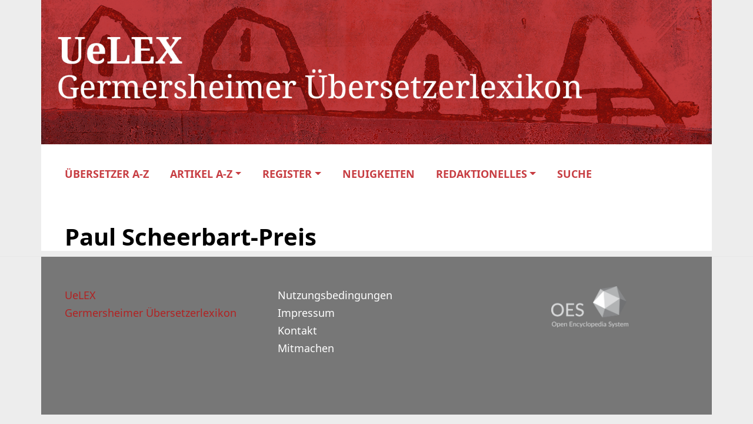

--- FILE ---
content_type: text/html; charset=UTF-8
request_url: https://uelex.de/?t_uelex_awards=paul-scheerbart-preis
body_size: 7343
content:
<!DOCTYPE HTML>
<html lang="de">
<head>
    <meta name="viewport" content="width=device-width">
    <meta charset="UTF-8">
    <link rel="apple-touch-icon" sizes="180x180" href="https://uelex.de/wp-content/themes/oes/assets/images/apple-touch-icon.ico">
    <link rel="icon" type="image/png" sizes="32x32" href="https://uelex.de/wp-content/themes/oes/assets/images/favicon-32x32.ico">
    <link rel="icon" type="image/png" sizes="16x16" href="https://uelex.de/wp-content/themes/oes/assets/images/favicon-16x16.ico">
    <link rel="shortcut icon" type="image/png" href="https://uelex.de/wp-content/themes/oes/assets/images/favicon.ico">
    <title>Paul Scheerbart-Preis</title><meta name='robots' content='max-image-preview:large' />
	<style>img:is([sizes="auto" i], [sizes^="auto," i]) { contain-intrinsic-size: 3000px 1500px }</style>
	<link rel="alternate" type="application/rss+xml" title="UeLEX &raquo; Paul Scheerbart-Preis Übersetzerpreis (Term) Feed" href="https://uelex.de/?t_uelex_awards=paul-scheerbart-preis/feed/" />
<script type="text/javascript">
/* <![CDATA[ */
window._wpemojiSettings = {"baseUrl":"https:\/\/s.w.org\/images\/core\/emoji\/15.1.0\/72x72\/","ext":".png","svgUrl":"https:\/\/s.w.org\/images\/core\/emoji\/15.1.0\/svg\/","svgExt":".svg","source":{"concatemoji":"https:\/\/uelex.de\/wp-includes\/js\/wp-emoji-release.min.js?ver=6.8"}};
/*! This file is auto-generated */
!function(i,n){var o,s,e;function c(e){try{var t={supportTests:e,timestamp:(new Date).valueOf()};sessionStorage.setItem(o,JSON.stringify(t))}catch(e){}}function p(e,t,n){e.clearRect(0,0,e.canvas.width,e.canvas.height),e.fillText(t,0,0);var t=new Uint32Array(e.getImageData(0,0,e.canvas.width,e.canvas.height).data),r=(e.clearRect(0,0,e.canvas.width,e.canvas.height),e.fillText(n,0,0),new Uint32Array(e.getImageData(0,0,e.canvas.width,e.canvas.height).data));return t.every(function(e,t){return e===r[t]})}function u(e,t,n){switch(t){case"flag":return n(e,"\ud83c\udff3\ufe0f\u200d\u26a7\ufe0f","\ud83c\udff3\ufe0f\u200b\u26a7\ufe0f")?!1:!n(e,"\ud83c\uddfa\ud83c\uddf3","\ud83c\uddfa\u200b\ud83c\uddf3")&&!n(e,"\ud83c\udff4\udb40\udc67\udb40\udc62\udb40\udc65\udb40\udc6e\udb40\udc67\udb40\udc7f","\ud83c\udff4\u200b\udb40\udc67\u200b\udb40\udc62\u200b\udb40\udc65\u200b\udb40\udc6e\u200b\udb40\udc67\u200b\udb40\udc7f");case"emoji":return!n(e,"\ud83d\udc26\u200d\ud83d\udd25","\ud83d\udc26\u200b\ud83d\udd25")}return!1}function f(e,t,n){var r="undefined"!=typeof WorkerGlobalScope&&self instanceof WorkerGlobalScope?new OffscreenCanvas(300,150):i.createElement("canvas"),a=r.getContext("2d",{willReadFrequently:!0}),o=(a.textBaseline="top",a.font="600 32px Arial",{});return e.forEach(function(e){o[e]=t(a,e,n)}),o}function t(e){var t=i.createElement("script");t.src=e,t.defer=!0,i.head.appendChild(t)}"undefined"!=typeof Promise&&(o="wpEmojiSettingsSupports",s=["flag","emoji"],n.supports={everything:!0,everythingExceptFlag:!0},e=new Promise(function(e){i.addEventListener("DOMContentLoaded",e,{once:!0})}),new Promise(function(t){var n=function(){try{var e=JSON.parse(sessionStorage.getItem(o));if("object"==typeof e&&"number"==typeof e.timestamp&&(new Date).valueOf()<e.timestamp+604800&&"object"==typeof e.supportTests)return e.supportTests}catch(e){}return null}();if(!n){if("undefined"!=typeof Worker&&"undefined"!=typeof OffscreenCanvas&&"undefined"!=typeof URL&&URL.createObjectURL&&"undefined"!=typeof Blob)try{var e="postMessage("+f.toString()+"("+[JSON.stringify(s),u.toString(),p.toString()].join(",")+"));",r=new Blob([e],{type:"text/javascript"}),a=new Worker(URL.createObjectURL(r),{name:"wpTestEmojiSupports"});return void(a.onmessage=function(e){c(n=e.data),a.terminate(),t(n)})}catch(e){}c(n=f(s,u,p))}t(n)}).then(function(e){for(var t in e)n.supports[t]=e[t],n.supports.everything=n.supports.everything&&n.supports[t],"flag"!==t&&(n.supports.everythingExceptFlag=n.supports.everythingExceptFlag&&n.supports[t]);n.supports.everythingExceptFlag=n.supports.everythingExceptFlag&&!n.supports.flag,n.DOMReady=!1,n.readyCallback=function(){n.DOMReady=!0}}).then(function(){return e}).then(function(){var e;n.supports.everything||(n.readyCallback(),(e=n.source||{}).concatemoji?t(e.concatemoji):e.wpemoji&&e.twemoji&&(t(e.twemoji),t(e.wpemoji)))}))}((window,document),window._wpemojiSettings);
/* ]]> */
</script>
<style id='wp-emoji-styles-inline-css' type='text/css'>

	img.wp-smiley, img.emoji {
		display: inline !important;
		border: none !important;
		box-shadow: none !important;
		height: 1em !important;
		width: 1em !important;
		margin: 0 0.07em !important;
		vertical-align: -0.1em !important;
		background: none !important;
		padding: 0 !important;
	}
</style>
<link rel='stylesheet' id='wp-block-library-css' href='https://uelex.de/wp-includes/css/dist/block-library/style.min.css?ver=6.8' type='text/css' media='all' />
<link rel='stylesheet' id='oes-tables-css' href='https://uelex.de/wp-content/plugins/oes-core/includes/blocks/tables.css?ver=6.8' type='text/css' media='all' />
<link rel='stylesheet' id='oes-lists-css' href='https://uelex.de/wp-content/plugins/oes-core/includes/blocks/lists.css?ver=6.8' type='text/css' media='all' />
<style id='classic-theme-styles-inline-css' type='text/css'>
/*! This file is auto-generated */
.wp-block-button__link{color:#fff;background-color:#32373c;border-radius:9999px;box-shadow:none;text-decoration:none;padding:calc(.667em + 2px) calc(1.333em + 2px);font-size:1.125em}.wp-block-file__button{background:#32373c;color:#fff;text-decoration:none}
</style>
<style id='oes-archive-loop-style-inline-css' type='text/css'>
.wp-block-oes-archive-loop .oes-archive-wrapper{padding-bottom:2rem}.wp-block-oes-archive-loop .oes-archive-table-wrapper table{padding:.5rem 1rem 1rem 14px}.wp-block-oes-archive-loop .oes-alphabet-initial{color:var(--wp--preset--color--secondary);font-size:1.2rem;margin-bottom:.5rem}.wp-block-oes-archive-loop .oes-additional-info{font-size:.9rem}.wp-block-oes-archive-loop .oes-additional-info:before{content:"(";padding-left:5px}.wp-block-oes-archive-loop .oes-additional-info:after{content:")"}

</style>
<style id='oes-author-byline-style-inline-css' type='text/css'>
.oes-author-byline{display:flex}.oes-author-byline .oes-author-byline-by{padding-right:.25rem}

</style>
<style id='oes-empty-result-style-inline-css' type='text/css'>
.oes-archive-container-no-entries{display:none}

</style>
<style id='oes-filter-style-inline-css' type='text/css'>
ul.oes-filter-list-container .wp-block-details.active,ul.oes-filter-list-container li.active a{color:var(--wp--preset--color--secondary)}ul.oes-filter-list-container .oes-archive-filter-item a{display:flex;justify-content:space-between;text-decoration:none;word-break:break-word}ul.oes-filter-list-container .oes-filter-item-count{margin-right:5px;padding:0 5px;word-break:keep-all}ul.oes-filter-list-container .inactive .oes-filter-item-count{display:none}ul.oes-filter-list-container .oes-filter-list{padding-bottom:1rem;padding-left:14px;padding-top:1rem}

</style>
<style id='oes-filter-active-style-inline-css' type='text/css'>
@charset "UTF-8";ul.oes-active-filter.is-style-oes-default li:after{content:"|";padding:0 5px}ul.oes-active-filter.is-style-oes-default li:last-child:after{content:"";padding:0}.oes-active-filter.is-style-oes-box a:after{content:"✕";padding:0 5px}

</style>
<style id='oes-filter-alphabet-style-inline-css' type='text/css'>
ul.oes-alphabet-list.oes-horizontal-list{margin-left:-10px;margin-right:-10px;overflow-wrap:break-word}ul.oes-alphabet-list.oes-horizontal-list li{padding:.25rem .5rem}ul.oes-alphabet-list.oes-horizontal-list li .active{background-color:var(--wp--preset--color--secondary)}ul.oes-alphabet-list.oes-horizontal-list li:first-child{padding-left:10px}

</style>
<style id='oes-index-style-inline-css' type='text/css'>
.wp-block-oes-archive-loop .oes-archive-wrapper{padding-bottom:2rem}.wp-block-oes-archive-loop .oes-archive-table-wrapper table{padding:.5rem 1rem 1rem 14px}.wp-block-oes-archive-loop .oes-alphabet-initial{color:var(--wp--preset--color--secondary);font-size:1.2rem;margin-bottom:.5rem}.wp-block-oes-archive-loop .oes-additional-info{font-size:.9rem}.wp-block-oes-archive-loop .oes-additional-info:before{content:"(";padding-left:5px}.wp-block-oes-archive-loop .oes-additional-info:after{content:")"}

</style>
<style id='oes-metadata-style-inline-css' type='text/css'>
.oes-metadata-table-container table{margin-bottom:1rem;margin-top:1rem}

</style>
<style id='oes-notes-style-inline-css' type='text/css'>
.oes-notes-list{list-style-type:none;margin:1em 0;padding-left:0}.oes-notes-list li{display:flex;margin-bottom:.3em}.oes-notes-list .oes-notes-list-number{word-wrap:normal;font-size:.8em;margin-right:1.5em;min-width:15px;word-break:normal}

</style>
<style id='oes-search-panel-style-inline-css' type='text/css'>
@charset "UTF-8";#oes-search-panel{left:0;opacity:95%;position:fixed;right:0;top:0;z-index:100}.oes-close{color:inherit;font-size:2rem;position:fixed;right:30px;top:30px}.oes-close:after{content:"×"}

</style>
<style id='oes-search-terms-style-inline-css' type='text/css'>
.wp-block-oes-archive-loop .oes-archive-wrapper{padding-bottom:2rem}.wp-block-oes-archive-loop .oes-archive-table-wrapper table{padding:.5rem 1rem 1rem 14px}.wp-block-oes-archive-loop .oes-alphabet-initial{color:var(--wp--preset--color--secondary);font-size:1.2rem;margin-bottom:.5rem}.wp-block-oes-archive-loop .oes-additional-info{font-size:.9rem}.wp-block-oes-archive-loop .oes-additional-info:before{content:"(";padding-left:5px}.wp-block-oes-archive-loop .oes-additional-info:after{content:")"}

</style>
<style id='oes-table-of-contents-style-inline-css' type='text/css'>
ul.oes-table-of-contents .oes-toc-header2{padding-left:0}ul.oes-table-of-contents .oes-toc-header3{padding-left:1em}ul.oes-table-of-contents .oes-toc-header4{padding-left:2em}ul.oes-table-of-contents .oes-toc-header5{padding-left:3em}ul.oes-table-of-contents .oes-toc-header6{padding-left:4em}

</style>
<style id='oes-translation-style-inline-css' type='text/css'>
.oes-translation-info span:before{content:"(";padding-left:5px}.oes-translation-info span:after{content:")"}

</style>
<style id='oes-version-info-style-inline-css' type='text/css'>
.oes-version-info ul.oes-horizontal-list li:after{content:"|";padding:0 5px}.oes-version-info ul.oes-horizontal-list li:first-child{border-left:0;padding-left:0}.oes-version-info ul.oes-horizontal-list li:last-child{border-right:0;padding-right:0}.oes-version-info ul.oes-horizontal-list li:last-child:after{display:none}

</style>
<style id='global-styles-inline-css' type='text/css'>
:root{--wp--preset--aspect-ratio--square: 1;--wp--preset--aspect-ratio--4-3: 4/3;--wp--preset--aspect-ratio--3-4: 3/4;--wp--preset--aspect-ratio--3-2: 3/2;--wp--preset--aspect-ratio--2-3: 2/3;--wp--preset--aspect-ratio--16-9: 16/9;--wp--preset--aspect-ratio--9-16: 9/16;--wp--preset--color--black: #000000;--wp--preset--color--cyan-bluish-gray: #abb8c3;--wp--preset--color--white: #ffffff;--wp--preset--color--pale-pink: #f78da7;--wp--preset--color--vivid-red: #cf2e2e;--wp--preset--color--luminous-vivid-orange: #ff6900;--wp--preset--color--luminous-vivid-amber: #fcb900;--wp--preset--color--light-green-cyan: #7bdcb5;--wp--preset--color--vivid-green-cyan: #00d084;--wp--preset--color--pale-cyan-blue: #8ed1fc;--wp--preset--color--vivid-cyan-blue: #0693e3;--wp--preset--color--vivid-purple: #9b51e0;--wp--preset--gradient--vivid-cyan-blue-to-vivid-purple: linear-gradient(135deg,rgba(6,147,227,1) 0%,rgb(155,81,224) 100%);--wp--preset--gradient--light-green-cyan-to-vivid-green-cyan: linear-gradient(135deg,rgb(122,220,180) 0%,rgb(0,208,130) 100%);--wp--preset--gradient--luminous-vivid-amber-to-luminous-vivid-orange: linear-gradient(135deg,rgba(252,185,0,1) 0%,rgba(255,105,0,1) 100%);--wp--preset--gradient--luminous-vivid-orange-to-vivid-red: linear-gradient(135deg,rgba(255,105,0,1) 0%,rgb(207,46,46) 100%);--wp--preset--gradient--very-light-gray-to-cyan-bluish-gray: linear-gradient(135deg,rgb(238,238,238) 0%,rgb(169,184,195) 100%);--wp--preset--gradient--cool-to-warm-spectrum: linear-gradient(135deg,rgb(74,234,220) 0%,rgb(151,120,209) 20%,rgb(207,42,186) 40%,rgb(238,44,130) 60%,rgb(251,105,98) 80%,rgb(254,248,76) 100%);--wp--preset--gradient--blush-light-purple: linear-gradient(135deg,rgb(255,206,236) 0%,rgb(152,150,240) 100%);--wp--preset--gradient--blush-bordeaux: linear-gradient(135deg,rgb(254,205,165) 0%,rgb(254,45,45) 50%,rgb(107,0,62) 100%);--wp--preset--gradient--luminous-dusk: linear-gradient(135deg,rgb(255,203,112) 0%,rgb(199,81,192) 50%,rgb(65,88,208) 100%);--wp--preset--gradient--pale-ocean: linear-gradient(135deg,rgb(255,245,203) 0%,rgb(182,227,212) 50%,rgb(51,167,181) 100%);--wp--preset--gradient--electric-grass: linear-gradient(135deg,rgb(202,248,128) 0%,rgb(113,206,126) 100%);--wp--preset--gradient--midnight: linear-gradient(135deg,rgb(2,3,129) 0%,rgb(40,116,252) 100%);--wp--preset--font-size--small: 13px;--wp--preset--font-size--medium: 20px;--wp--preset--font-size--large: 36px;--wp--preset--font-size--x-large: 42px;--wp--preset--spacing--20: 0.44rem;--wp--preset--spacing--30: 0.67rem;--wp--preset--spacing--40: 1rem;--wp--preset--spacing--50: 1.5rem;--wp--preset--spacing--60: 2.25rem;--wp--preset--spacing--70: 3.38rem;--wp--preset--spacing--80: 5.06rem;--wp--preset--shadow--natural: 6px 6px 9px rgba(0, 0, 0, 0.2);--wp--preset--shadow--deep: 12px 12px 50px rgba(0, 0, 0, 0.4);--wp--preset--shadow--sharp: 6px 6px 0px rgba(0, 0, 0, 0.2);--wp--preset--shadow--outlined: 6px 6px 0px -3px rgba(255, 255, 255, 1), 6px 6px rgba(0, 0, 0, 1);--wp--preset--shadow--crisp: 6px 6px 0px rgba(0, 0, 0, 1);}:where(.is-layout-flex){gap: 0.5em;}:where(.is-layout-grid){gap: 0.5em;}body .is-layout-flex{display: flex;}.is-layout-flex{flex-wrap: wrap;align-items: center;}.is-layout-flex > :is(*, div){margin: 0;}body .is-layout-grid{display: grid;}.is-layout-grid > :is(*, div){margin: 0;}:where(.wp-block-columns.is-layout-flex){gap: 2em;}:where(.wp-block-columns.is-layout-grid){gap: 2em;}:where(.wp-block-post-template.is-layout-flex){gap: 1.25em;}:where(.wp-block-post-template.is-layout-grid){gap: 1.25em;}.has-black-color{color: var(--wp--preset--color--black) !important;}.has-cyan-bluish-gray-color{color: var(--wp--preset--color--cyan-bluish-gray) !important;}.has-white-color{color: var(--wp--preset--color--white) !important;}.has-pale-pink-color{color: var(--wp--preset--color--pale-pink) !important;}.has-vivid-red-color{color: var(--wp--preset--color--vivid-red) !important;}.has-luminous-vivid-orange-color{color: var(--wp--preset--color--luminous-vivid-orange) !important;}.has-luminous-vivid-amber-color{color: var(--wp--preset--color--luminous-vivid-amber) !important;}.has-light-green-cyan-color{color: var(--wp--preset--color--light-green-cyan) !important;}.has-vivid-green-cyan-color{color: var(--wp--preset--color--vivid-green-cyan) !important;}.has-pale-cyan-blue-color{color: var(--wp--preset--color--pale-cyan-blue) !important;}.has-vivid-cyan-blue-color{color: var(--wp--preset--color--vivid-cyan-blue) !important;}.has-vivid-purple-color{color: var(--wp--preset--color--vivid-purple) !important;}.has-black-background-color{background-color: var(--wp--preset--color--black) !important;}.has-cyan-bluish-gray-background-color{background-color: var(--wp--preset--color--cyan-bluish-gray) !important;}.has-white-background-color{background-color: var(--wp--preset--color--white) !important;}.has-pale-pink-background-color{background-color: var(--wp--preset--color--pale-pink) !important;}.has-vivid-red-background-color{background-color: var(--wp--preset--color--vivid-red) !important;}.has-luminous-vivid-orange-background-color{background-color: var(--wp--preset--color--luminous-vivid-orange) !important;}.has-luminous-vivid-amber-background-color{background-color: var(--wp--preset--color--luminous-vivid-amber) !important;}.has-light-green-cyan-background-color{background-color: var(--wp--preset--color--light-green-cyan) !important;}.has-vivid-green-cyan-background-color{background-color: var(--wp--preset--color--vivid-green-cyan) !important;}.has-pale-cyan-blue-background-color{background-color: var(--wp--preset--color--pale-cyan-blue) !important;}.has-vivid-cyan-blue-background-color{background-color: var(--wp--preset--color--vivid-cyan-blue) !important;}.has-vivid-purple-background-color{background-color: var(--wp--preset--color--vivid-purple) !important;}.has-black-border-color{border-color: var(--wp--preset--color--black) !important;}.has-cyan-bluish-gray-border-color{border-color: var(--wp--preset--color--cyan-bluish-gray) !important;}.has-white-border-color{border-color: var(--wp--preset--color--white) !important;}.has-pale-pink-border-color{border-color: var(--wp--preset--color--pale-pink) !important;}.has-vivid-red-border-color{border-color: var(--wp--preset--color--vivid-red) !important;}.has-luminous-vivid-orange-border-color{border-color: var(--wp--preset--color--luminous-vivid-orange) !important;}.has-luminous-vivid-amber-border-color{border-color: var(--wp--preset--color--luminous-vivid-amber) !important;}.has-light-green-cyan-border-color{border-color: var(--wp--preset--color--light-green-cyan) !important;}.has-vivid-green-cyan-border-color{border-color: var(--wp--preset--color--vivid-green-cyan) !important;}.has-pale-cyan-blue-border-color{border-color: var(--wp--preset--color--pale-cyan-blue) !important;}.has-vivid-cyan-blue-border-color{border-color: var(--wp--preset--color--vivid-cyan-blue) !important;}.has-vivid-purple-border-color{border-color: var(--wp--preset--color--vivid-purple) !important;}.has-vivid-cyan-blue-to-vivid-purple-gradient-background{background: var(--wp--preset--gradient--vivid-cyan-blue-to-vivid-purple) !important;}.has-light-green-cyan-to-vivid-green-cyan-gradient-background{background: var(--wp--preset--gradient--light-green-cyan-to-vivid-green-cyan) !important;}.has-luminous-vivid-amber-to-luminous-vivid-orange-gradient-background{background: var(--wp--preset--gradient--luminous-vivid-amber-to-luminous-vivid-orange) !important;}.has-luminous-vivid-orange-to-vivid-red-gradient-background{background: var(--wp--preset--gradient--luminous-vivid-orange-to-vivid-red) !important;}.has-very-light-gray-to-cyan-bluish-gray-gradient-background{background: var(--wp--preset--gradient--very-light-gray-to-cyan-bluish-gray) !important;}.has-cool-to-warm-spectrum-gradient-background{background: var(--wp--preset--gradient--cool-to-warm-spectrum) !important;}.has-blush-light-purple-gradient-background{background: var(--wp--preset--gradient--blush-light-purple) !important;}.has-blush-bordeaux-gradient-background{background: var(--wp--preset--gradient--blush-bordeaux) !important;}.has-luminous-dusk-gradient-background{background: var(--wp--preset--gradient--luminous-dusk) !important;}.has-pale-ocean-gradient-background{background: var(--wp--preset--gradient--pale-ocean) !important;}.has-electric-grass-gradient-background{background: var(--wp--preset--gradient--electric-grass) !important;}.has-midnight-gradient-background{background: var(--wp--preset--gradient--midnight) !important;}.has-small-font-size{font-size: var(--wp--preset--font-size--small) !important;}.has-medium-font-size{font-size: var(--wp--preset--font-size--medium) !important;}.has-large-font-size{font-size: var(--wp--preset--font-size--large) !important;}.has-x-large-font-size{font-size: var(--wp--preset--font-size--x-large) !important;}
:where(.wp-block-post-template.is-layout-flex){gap: 1.25em;}:where(.wp-block-post-template.is-layout-grid){gap: 1.25em;}
:where(.wp-block-columns.is-layout-flex){gap: 2em;}:where(.wp-block-columns.is-layout-grid){gap: 2em;}
:root :where(.wp-block-pullquote){font-size: 1.5em;line-height: 1.6;}
</style>
<link rel='stylesheet' id='oes-theme-css' href='https://uelex.de/wp-content/plugins/oes-core/assets/css/theme.css?ver=2.3.3' type='text/css' media='all' />
<link rel='stylesheet' id='oes-popup-css' href='https://uelex.de/wp-content/plugins/oes-core/includes/popup/assets/popup.css?ver=2.3.3' type='text/css' media='all' />
<link rel='stylesheet' id='oes-note-css' href='https://uelex.de/wp-content/plugins/oes-core/includes/popup/assets/note.css?ver=2.3.3' type='text/css' media='all' />
<link rel='stylesheet' id='oes-panel-css' href='https://uelex.de/wp-content/plugins/oes-core/includes/theme/figures/panel.css?ver=2.3.3' type='text/css' media='all' />
<link rel='stylesheet' id='oes-api-css' href='https://uelex.de/wp-content/plugins/oes-core/includes/api/assets/api-frontend.css?ver=6.8' type='text/css' media='all' />
<link rel='stylesheet' id='oes-gnd-css' href='https://uelex.de/wp-content/plugins/oes-core/includes/api/gnd/gnd.css?ver=6.8' type='text/css' media='all' />
<link rel='stylesheet' id='oes-style-css' href='https://uelex.de/wp-content/themes/oes/style.css?ver=6.8' type='text/css' media='all' />
<link rel='stylesheet' id='oes-print-css' href='https://uelex.de/wp-content/themes/oes/assets/css/print.css?ver=6.8' type='text/css' media='all' />
<link rel='stylesheet' id='oes-responsive-css' href='https://uelex.de/wp-content/themes/oes/assets/css/responsive.css?ver=6.8' type='text/css' media='all' />
<link rel='stylesheet' id='uelex-bootstrap-css' href='https://uelex.de/wp-content/themes/oes-uelex-theme/style.css/../assets/css/bootstrap.min.css?ver=6.8' type='text/css' media='all' />
<link rel='stylesheet' id='oes-ion-rangeslider-css' href='https://uelex.de/wp-content/themes/oes-uelex-theme/style.css/../assets/ion.rangeSlider/ion.rangeSlider.min.css?ver=6.8' type='text/css' media='all' />
<link rel='stylesheet' id='font-awesome-css' href='https://uelex.de/wp-content/themes/oes-uelex-theme/style.css/../assets/fonts/fontawesome-free-6.0.0-web/css/all.css?ver=6.8' type='text/css' media='all' />
<link rel='stylesheet' id='oes-uelex-css' href='https://uelex.de/wp-content/themes/oes-uelex-theme/style.css?ver=6.8' type='text/css' media='all' />
<link rel='stylesheet' id='uelex-css' href='https://uelex.de/wp-content/themes/oes-uelex-theme/style.css/../assets/css/uelex.css?ver=6.8' type='text/css' media='all' />
<link rel='stylesheet' id='uelex-navigation-css' href='https://uelex.de/wp-content/themes/oes-uelex-theme/style.css/../assets/css/navigation.css?ver=6.8' type='text/css' media='all' />
<link rel='stylesheet' id='uelex-responsive-css' href='https://uelex.de/wp-content/themes/oes-uelex-theme/style.css/../assets/css/responsive.css?ver=6.8' type='text/css' media='all' />
<link rel='stylesheet' id='uelex-print-css' href='https://uelex.de/wp-content/themes/oes-uelex-theme/style.css/../assets/css/print.css?ver=6.8' type='text/css' media='all' />
<script type="text/javascript" src="https://uelex.de/wp-includes/js/jquery/jquery.min.js?ver=3.7.1" id="jquery-core-js"></script>
<script type="text/javascript" src="https://uelex.de/wp-includes/js/jquery/jquery-migrate.min.js?ver=3.4.1" id="jquery-migrate-js"></script>
<script type="text/javascript" src="https://uelex.de/wp-content/themes/oes-uelex-theme/assets/ion.rangeSlider/ion.rangeSlider.min.js?ver=6.8" id="oes-ion-rangeslider-js"></script>
<link rel="https://api.w.org/" href="https://uelex.de/wp-json/" /><link rel="alternate" title="JSON" type="application/json" href="https://uelex.de/wp-json/wp/v2/t_uelex_awards/201727" /><link rel="EditURI" type="application/rsd+xml" title="RSD" href="https://uelex.de/xmlrpc.php?rsd" />
<meta name="generator" content="WordPress 6.8" />
        <link rel="icon" href="https://uelex.de/wp-content/themes/oes-uelex-theme/style.css/../assets/icons/favicon.png" size="16x16">
                <link rel="icon" href="https://uelex.de/wp-content/themes/oes/assets/images/favicon.ico" size="16x16">
        <style type="text/css">.broken_link, a.broken_link {
	text-decoration: line-through;
}</style>		<style type="text/css" id="wp-custom-css">
			.oes-panel-image {
	background-color: transparent;
}


@media print {
	.wp-block-verse {
		font-size: 14px;
	}
}
		</style>
		                    <style type="text/css" id="oes-colors">
                    :root {
                    --oes-text-black: #000;--oes-primary: #C73D42;--oes-primary-contrast: #fff;--oes-link: #C73D42;--oes-contrast: #b22222;--oes-background: #e8e8e8;--oes-background-second: #e8e8e8;--oes-dark: #666;--oes-darker: #ececec;--oes-page-color: #EDEDED;                    }
                    </style></head><body class="archive tax-t_uelex_awards term-paul-scheerbart-preis term-201727 wp-theme-oes wp-child-theme-oes-uelex-theme oes-body-language0">
<div class="oes-body-wrapper">
    <header class="container">
        <a href="https://uelex.de">
            <div class="uelex-header">
                <img class="d-none d-md-block"
                     src="https://uelex.de/wp-content/themes/oes-uelex-theme/assets/images/oes-home-logo.png"
                     alt="Header Icon">
                <img class="d-block d-md-none"
                     src="https://uelex.de/wp-content/themes/oes-uelex-theme/assets/images/UeLEX_Header_s-xs.gif"
                     alt="Header Icon">
            </div>
        </a><nav class="container navbar navbar-expand-lg navbar-light d-print-none">
    <div class="oes-home-logos">
        <div class="oes-home-logo-online">
            <a href="https://uelex.de" class="navbar-brand">
                <picture><img src="https://uelex.de/wp-content/themes/oes-uelex-theme/assets/images/oes-home-logo.png" alt="Logo" class="oes-home-img"></picture>
            </a>
        </div>
    </div>
    <button class="collapsed navbar-toggler" type="button" data-bs-toggle="collapse" data-bs-target="#oes-top-menus" aria-expanded="false" aria-label="Toggle navigation">
        <span class="navbar-toggler-icon"></span>
    </button>
    <div class="collapse" id="oes-top-menus">
        <div class="oes-top-menu-container">
            <div id="oes-utility-nav">            </div>
            <div id="oes-main-nav"><div class="menu-uelex-top-menu-container"><ul id="menu-uelex-top-menu" class="oes-nav navbar-nav ml-auto mt-lg-0"><li id="menu-item-11938" class="menu-item menu-item-type-post_type_archive menu-item-object-uelex_article menu-item-11938"><a href="https://uelex.de/uebersetzer/">Übersetzer A-Z</a></li>
<li id="menu-item-2002117" class="menu-item menu-item-type-custom menu-item-object-custom menu-item-has-children menu-item-2002117 oes-menu-disable-link"><a href="#">Artikel A-Z</a>
<ul class="sub-menu">
	<li id="menu-item-2001843" class="menu-item menu-item-type-post_type_archive menu-item-object-uelex_article_them menu-item-2001843"><a href="https://uelex.de/sachartikel/">Sachartikel</a></li>
	<li id="menu-item-2001842" class="menu-item menu-item-type-post_type_archive menu-item-object-uelex_review menu-item-2001842"><a href="https://uelex.de/rezensionen/">Rezensionen</a></li>
</ul>
</li>
<li id="menu-item-12290" class="menu-item menu-item-type-custom menu-item-object-custom menu-item-has-children menu-item-12290"><a href="https://uelex.de/register/">Register</a>
<ul class="sub-menu">
	<li id="menu-item-2001587" class="menu-item menu-item-type-custom menu-item-object-custom menu-item-2001587"><a href="https://uelex.de/sprachen/">Sprachen</a></li>
	<li id="menu-item-2001586" class="menu-item menu-item-type-custom menu-item-object-custom menu-item-2001586"><a href="https://uelex.de/schlagworte/">Schlagworte</a></li>
	<li id="menu-item-2001588" class="menu-item menu-item-type-custom menu-item-object-custom menu-item-2001588"><a href="https://uelex.de/berufe/">Berufe/Tätigkeiten</a></li>
	<li id="menu-item-2001589" class="menu-item menu-item-type-custom menu-item-object-custom menu-item-2001589"><a href="https://uelex.de/orte/">Orte</a></li>
	<li id="menu-item-2002116" class="menu-item menu-item-type-custom menu-item-object-custom menu-item-2002116"><a href="https://uelex.de/autorinnen/">Autoren</a></li>
	<li id="menu-item-12316" class="menu-item menu-item-type-post_type_archive menu-item-object-uelex_award menu-item-12316"><a href="https://uelex.de/uebersetzerpreise/">Übersetzerpreise</a></li>
</ul>
</li>
<li id="menu-item-2003455" class="menu-item menu-item-type-post_type menu-item-object-page menu-item-2003455"><a href="https://uelex.de/neuigkeiten/">Neuigkeiten</a></li>
<li id="menu-item-2002118" class="menu-item menu-item-type-custom menu-item-object-custom menu-item-has-children menu-item-2002118 oes-menu-disable-link"><a href="#">Redaktionelles</a>
<ul class="sub-menu">
	<li id="menu-item-11962" class="menu-item menu-item-type-post_type menu-item-object-page menu-item-11962"><a href="https://uelex.de/redaktionsteam/">Redaktionsteam</a></li>
	<li id="menu-item-2001585" class="menu-item menu-item-type-post_type_archive menu-item-object-uelex_contributor menu-item-2001585"><a href="https://uelex.de/verfasserin/">Verfasser</a></li>
	<li id="menu-item-11961" class="menu-item menu-item-type-post_type menu-item-object-page menu-item-11961"><a href="https://uelex.de/mitmachen/">Mitmachen</a></li>
	<li id="menu-item-11960" class="menu-item menu-item-type-post_type menu-item-object-page menu-item-11960"><a href="https://uelex.de/uelex-beirat/">UeLEX Beirat</a></li>
	<li id="menu-item-11959" class="menu-item menu-item-type-post_type menu-item-object-page menu-item-11959"><a href="https://uelex.de/kooperationspartner/">Kooperationspartner</a></li>
	<li id="menu-item-11964" class="menu-item menu-item-type-post_type menu-item-object-page menu-item-11964"><a href="https://uelex.de/impressum/">Impressum</a></li>
</ul>
</li>
<li id="menu-item-2004332" class="oes-menu-item-search menu-item menu-item-type-oes-item menu-item-object-oes-menu-item-search menu-item-2004332"><a title="Open OES Search Panel" id="oes-search">Suche</a></li>
</ul></div>            </div>
        </div>
    </div>
</nav>
<div class="d-none d-print-block">
    <picture><img src="https://uelex.de/wp-content/themes/oes-uelex-theme/assets/images/oes-home-logo.png" alt="Logo" class="oes-home-img"></picture>
</div>    </header><div id="oes-search-panel" >
    <div class="oes-search-panel-background"></div>
    <div class="oes-search-panel-front">
        <div class="container">
            <button type="button" id="oes-search-panel-close" class="oes-close-contrast btn"></button>
        </div>
        <div class="oes-search-panel-form container text-center">
            <h1>Suche in UeLEX</h1>
            <div><form action="https://uelex.de/" method="get" id="oes-search-form">    <label for="s"></label>
    <input type="text" name="s" id="s" value="" required>
    <button type="submit"></button>
</form></div>
        </div>
    </div>
</div>
    <main class="oes-smooth-loading">        <div class="oes-background-white-slim">
            <div class="oes-single-post container"><div class="oes-sub-subheader-container"><div class="oes-sub-subheader"><h1 class="oes-single-title">Paul Scheerbart-Preis</h1></div></div></div>
        </div>
    </main>
<footer>
    <div class="container">
        <div class="row justify-content-center">
            <div class="col-md-4"><a href="/">UeLEX<br>Germersheimer Übersetzerlexikon</a></div>
            <div class="col-md-4">
                <div class="menu-footer-menu-container"><ul id="menu-footer-menu" class="menu"><li id="menu-item-12524" class="menu-item menu-item-type-post_type menu-item-object-page menu-item-12524"><a href="https://uelex.de/nutzungsbedingungen/">Nutzungsbedingungen</a></li>
<li id="menu-item-12523" class="menu-item menu-item-type-post_type menu-item-object-page menu-item-12523"><a href="https://uelex.de/impressum/">Impressum</a></li>
<li id="menu-item-12525" class="menu-item menu-item-type-post_type menu-item-object-page menu-item-12525"><a href="https://uelex.de/kontakt/">Kontakt</a></li>
<li id="menu-item-12526" class="menu-item menu-item-type-post_type menu-item-object-page menu-item-12526"><a href="https://uelex.de/mitmachen/">Mitmachen</a></li>
</ul></div>            </div>
            <div class="col-md-4 oes-logo">
                <a href="https://www.open-encyclopedia-system.org/" target="_blank">
                    <img src="https://uelex.de/wp-content/themes/oes-uelex-theme/assets/images/oes_logo_RGB_sw.png" alt="OESLogo">
                </a>
            </div>
        </div>
    </div>
</footer>
<script type="speculationrules">
{"prefetch":[{"source":"document","where":{"and":[{"href_matches":"\/*"},{"not":{"href_matches":["\/wp-*.php","\/wp-admin\/*","\/wp-content\/uploads\/*","\/wp-content\/*","\/wp-content\/plugins\/*","\/wp-content\/themes\/oes-uelex-theme\/*","\/wp-content\/themes\/oes\/*","\/*\\?(.+)"]}},{"not":{"selector_matches":"a[rel~=\"nofollow\"]"}},{"not":{"selector_matches":".no-prefetch, .no-prefetch a"}}]},"eagerness":"conservative"}]}
</script>
<script type="text/javascript" src="https://uelex.de/wp-content/plugins/oes-core/includes/popup/assets/popup.js?ver=6.8" id="oes-popup-js"></script>
<script type="text/javascript" src="https://uelex.de/wp-content/plugins/oes-core/includes/popup/assets/note.js?ver=6.8" id="oes-note-js"></script>
<script type="text/javascript" src="https://uelex.de/wp-content/plugins/oes-core/includes/theme/figures/figures.min.js?ver=6.8" id="oes-figures-js"></script>
<script type="text/javascript" src="https://uelex.de/wp-content/plugins/oes-core/includes/theme/filter/filter.min.js?ver=6.8" id="oes-filter-js"></script>
<script type="text/javascript" id="oes-api-js-extra">
/* <![CDATA[ */
var oesLodAJAX = {"ajax_url":"https:\/\/uelex.de\/wp-admin\/admin-ajax.php","ajax_nonce":"573e7111ee"};
/* ]]> */
</script>
<script type="text/javascript" src="https://uelex.de/wp-content/plugins/oes-core/includes/api/assets/api-frontend.min.js?ver=6.8" id="oes-api-js"></script>
<script type="text/javascript" src="https://uelex.de/wp-content/themes/oes/assets/js/oes.js?ver=6.8" id="oes-js"></script>
<script type="text/javascript" id="oes-paging-js-extra">
/* <![CDATA[ */
var oesPaging = {"current_id":"2013445"};
/* ]]> */
</script>
<script type="text/javascript" src="https://uelex.de/wp-content/themes/oes/assets/js/oes-paging.js?ver=6.8" id="oes-paging-js"></script>
<script type="text/javascript" id="oes-search-js-extra">
/* <![CDATA[ */
var oesSearchAJAX = {"ajax_url":"https:\/\/uelex.de\/wp-admin\/admin-ajax.php","ajax_nonce":"0560f33483"};
/* ]]> */
</script>
<script type="text/javascript" src="https://uelex.de/wp-content/themes/oes/assets/js/oes-search.js?ver=6.8" id="oes-search-js"></script>
<script type="text/javascript" src="https://uelex.de/wp-content/themes/oes-uelex-theme/style.css/../assets/js/bootstrap.bundle.min.js?ver=6.8" id="uelex-bootstrap-js"></script>
<script type="text/javascript" src="https://uelex.de/wp-content/themes/oes-uelex-theme/style.css/../assets/js/uelex.js?ver=6.8" id="uelex-js"></script>
</body>
</html>